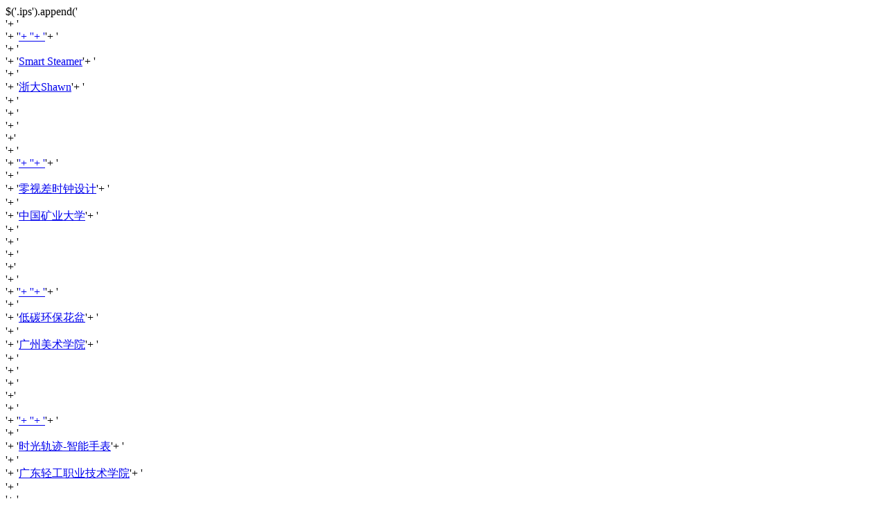

--- FILE ---
content_type: text/html; charset=utf-8
request_url: https://www.cidip.cn/ipr/iprsjs.html
body_size: 1484
content:
$('.ips').append('<div class="col-xs-12 col-sm-6 col-md-3 grid loading"'+
'style="display: none;">'+
'<div class="ip ip_245">'+
'<a class="imgHolder" target="_blank" href="/ipr/detail/id/245.html">'+
'<img class="gridImg"'+
'src="https://img.cidip.cn/picture/image/6abe81adf1504610b6e7c7f835fbb361.jpg!ipM"'+
'alt="Smart Steamer" />'+
'</a>'+
'<div class="caption">'+
'<div class="name">'+
'<a target="_blank" href="/ipr/detail/id/245.html">Smart Steamer</a>'+
'</div>'+
'<div class="owner">'+
'<a href="/user/index/id/30.html">浙大Shawn</a>'+
'</div>'+
'</div>'+
'</div>'+
'</div>'+'<div class="col-xs-12 col-sm-6 col-md-3 grid loading"'+
'style="display: none;">'+
'<div class="ip ip_313">'+
'<a class="imgHolder" target="_blank" href="/ipr/detail/id/313.html">'+
'<img class="gridImg"'+
'src="https://img.cidip.cn/picture/image/e7b045f2070e4a2582996c9e05930cdd.jpg!ipM"'+
'alt="零视差时钟设计" />'+
'</a>'+
'<div class="caption">'+
'<div class="name">'+
'<a target="_blank" href="/ipr/detail/id/313.html">零视差时钟设计</a>'+
'</div>'+
'<div class="owner">'+
'<a href="/user/index/id/7.html">中国矿业大学</a>'+
'</div>'+
'</div>'+
'</div>'+
'</div>'+'<div class="col-xs-12 col-sm-6 col-md-3 grid loading"'+
'style="display: none;">'+
'<div class="ip ip_530">'+
'<a class="imgHolder" target="_blank" href="/ipr/detail/id/530.html">'+
'<img class="gridImg"'+
'src="https://img.cidip.cn/picture/image/00e39b50c9e643aab3b0d94d4cd6e45e.jpg!ipM"'+
'alt="低碳环保花盆" />'+
'</a>'+
'<div class="caption">'+
'<div class="name">'+
'<a target="_blank" href="/ipr/detail/id/530.html">低碳环保花盆</a>'+
'</div>'+
'<div class="owner">'+
'<a href="/user/index/id/18.html">广州美术学院</a>'+
'</div>'+
'</div>'+
'</div>'+
'</div>'+'<div class="col-xs-12 col-sm-6 col-md-3 grid loading"'+
'style="display: none;">'+
'<div class="ip ip_584">'+
'<a class="imgHolder" target="_blank" href="/ipr/detail/id/584.html">'+
'<img class="gridImg"'+
'src="https://img.cidip.cn/picture/image/c133300f18594b7bbb303b682260fe31.jpg!ipM"'+
'alt="时光轨迹-智能手表" />'+
'</a>'+
'<div class="caption">'+
'<div class="name">'+
'<a target="_blank" href="/ipr/detail/id/584.html">时光轨迹-智能手表</a>'+
'</div>'+
'<div class="owner">'+
'<a href="/user/index/id/360.html">广东轻工职业技术学院</a>'+
'</div>'+
'</div>'+
'</div>'+
'</div>'+'<div class="col-xs-12 col-sm-6 col-md-3 grid loading"'+
'style="display: none;">'+
'<div class="ip ip_765">'+
'<a class="imgHolder" target="_blank" href="/ipr/detail/id/765.html">'+
'<img class="gridImg"'+
'src="https://img.cidip.cn/picture/image/d36996d13e181749f192d23907a8c759.jpg!ipM"'+
'alt="太阳能灯具" />'+
'</a>'+
'<div class="caption">'+
'<div class="name">'+
'<a target="_blank" href="/ipr/detail/id/765.html">太阳能灯具</a>'+
'</div>'+
'<div class="owner">'+
'<a href="/user/index/id/24.html">嘉兴王店小家电产业研究中心有限公司</a>'+
'</div>'+
'</div>'+
'</div>'+
'</div>'+'<div class="col-xs-12 col-sm-6 col-md-3 grid loading"'+
'style="display: none;">'+
'<div class="ip ip_1475">'+
'<a class="imgHolder" target="_blank" href="/ipr/detail/id/1475.html">'+
'<img class="gridImg"'+
'src="https://img.cidip.cn/picture/image/30b9d8f9e7b67b9519d7945ddac4df21.png!ipM"'+
'alt="。" />'+
'</a>'+
'<div class="caption">'+
'<div class="name">'+
'<a target="_blank" href="/ipr/detail/id/1475.html">。</a>'+
'</div>'+
'<div class="owner">'+
'<a href="/user/index/id/143.html">武汉理工大学</a>'+
'</div>'+
'</div>'+
'</div>'+
'</div>'+'<div class="col-xs-12 col-sm-6 col-md-3 grid loading"'+
'style="display: none;">'+
'<div class="ip ip_1481">'+
'<a class="imgHolder" target="_blank" href="/ipr/detail/id/1481.html">'+
'<img class="gridImg"'+
'src="https://img.cidip.cn/picture/image/21ec083e9a4db9567db407f9dafb2efc.jpg!ipM"'+
'alt="杯禅灵花——茶－杯－垫套装" />'+
'</a>'+
'<div class="caption">'+
'<div class="name">'+
'<a target="_blank" href="/ipr/detail/id/1481.html">杯禅灵花——茶－杯－垫套装</a>'+
'</div>'+
'<div class="owner">'+
'<a href="/user/index/id/143.html">武汉理工大学</a>'+
'</div>'+
'</div>'+
'</div>'+
'</div>'+'<div class="col-xs-12 col-sm-6 col-md-3 grid loading"'+
'style="display: none;">'+
'<div class="ip ip_1763">'+
'<a class="imgHolder" target="_blank" href="/ipr/detail/id/1763.html">'+
'<img class="gridImg"'+
'src="https://img.cidip.cn/picture/image/bd4d3f1f762261841776f881cacdd992.jpg!ipM"'+
'alt="趣骑单车" />'+
'</a>'+
'<div class="caption">'+
'<div class="name">'+
'<a target="_blank" href="/ipr/detail/id/1763.html">趣骑单车</a>'+
'</div>'+
'<div class="owner">'+
'<a href="/user/index/id/158.html">福州大学</a>'+
'</div>'+
'</div>'+
'</div>'+
'</div>'+'<div class="col-xs-12 col-sm-6 col-md-3 grid loading"'+
'style="display: none;">'+
'<div class="ip ip_2000">'+
'<a class="imgHolder" target="_blank" href="/ipr/detail/id/2000.html">'+
'<img class="gridImg"'+
'src="https://img.cidip.cn/picture/image/20170628/e4094ebdd35c0cd3fcfc363024cc64c1.png!ipM"'+
'alt="城市代步工具" />'+
'</a>'+
'<div class="caption">'+
'<div class="name">'+
'<a target="_blank" href="/ipr/detail/id/2000.html">城市代步工具</a>'+
'</div>'+
'<div class="owner">'+
'<a href="/user/index/id/171.html">中国美术学院</a>'+
'</div>'+
'</div>'+
'</div>'+
'</div>'+'<div class="col-xs-12 col-sm-6 col-md-3 grid loading"'+
'style="display: none;">'+
'<div class="ip ip_2114">'+
'<a class="imgHolder" target="_blank" href="/ipr/detail/id/2114.html">'+
'<img class="gridImg"'+
'src="https://img.cidip.cn/picture/image/20170629/1fd58aefa97fdb9228538d7ffb629e9a.png!ipM"'+
'alt="棋·韵" />'+
'</a>'+
'<div class="caption">'+
'<div class="name">'+
'<a target="_blank" href="/ipr/detail/id/2114.html">棋·韵</a>'+
'</div>'+
'<div class="owner">'+
'<a href="/user/index/id/178.html">中央美术学院</a>'+
'</div>'+
'</div>'+
'</div>'+
'</div>'+'<div class="col-xs-12 col-sm-6 col-md-3 grid loading"'+
'style="display: none;">'+
'<div class="ip ip_2475">'+
'<a class="imgHolder" target="_blank" href="/ipr/detail/id/2475.html">'+
'<img class="gridImg"'+
'src="https://img.cidip.cn/picture/image/20181207/d27eb3ec0cec9613f8f7dee76515f291.jpg!ipM"'+
'alt="多功能水杯" />'+
'</a>'+
'<div class="caption">'+
'<div class="name">'+
'<a target="_blank" href="/ipr/detail/id/2475.html">多功能水杯</a>'+
'</div>'+
'<div class="owner">'+
'<a href="/user/index/id/5200.html">liyunke123</a>'+
'</div>'+
'</div>'+
'</div>'+
'</div>'+'<div class="col-xs-12 col-sm-6 col-md-3 grid loading"'+
'style="display: none;">'+
'<div class="ip ip_3088">'+
'<a class="imgHolder" target="_blank" href="/ipr/detail/id/3088.html">'+
'<img class="gridImg"'+
'src="https://img.cidip.cn/picture/image/20191227/e845d487959885a4ebadf88b14822e14.png!ipM"'+
'alt="FOR YOU" />'+
'</a>'+
'<div class="caption">'+
'<div class="name">'+
'<a target="_blank" href="/ipr/detail/id/3088.html">FOR YOU</a>'+
'</div>'+
'<div class="owner">'+
'<a href="/user/index/id/9358.html">栗子</a>'+
'</div>'+
'</div>'+
'</div>'+
'</div>'+'<div class="col-xs-12 col-sm-6 col-md-3 grid loading"'+
'style="display: none;">'+
'<div class="ip ip_3123">'+
'<a class="imgHolder" target="_blank" href="/ipr/detail/id/3123.html">'+
'<img class="gridImg"'+
'src="https://img.cidip.cn/picture/image/20191230/9c80e27b019ef90fc092e001ec67e8b8.jpg!ipM"'+
'alt="可翻转巴塞罗那椅" />'+
'</a>'+
'<div class="caption">'+
'<div class="name">'+
'<a target="_blank" href="/ipr/detail/id/3123.html">可翻转巴塞罗那椅</a>'+
'</div>'+
'<div class="owner">'+
'<a href="/user/index/id/9528.html">愉无敌</a>'+
'</div>'+
'</div>'+
'</div>'+
'</div>'+'<div class="col-xs-12 col-sm-6 col-md-3 grid loading"'+
'style="display: none;">'+
'<div class="ip ip_6331">'+
'<a class="imgHolder" target="_blank" href="/ipr/detail/id/6331.html">'+
'<img class="gridImg"'+
'src="https://img.cidip.cn/picture/image/20250929/344ae9f549cb2cb7afda5133f04da553.JPG!ipM"'+
'alt="五一村—乡里驿芯" />'+
'</a>'+
'<div class="caption">'+
'<div class="name">'+
'<a target="_blank" href="/ipr/detail/id/6331.html">五一村—乡里驿芯</a>'+
'</div>'+
'<div class="owner">'+
'<a href="/user/index/id/45447.html">王从越</a>'+
'</div>'+
'</div>'+
'</div>'+
'</div>');
$('#iprids').val('245,313,530,584,765,1475,1481,1763,2000,2114,2475,3088,3123,6331,');
var iprids = '245,313,530,584,765,1475,1481,1763,2000,2114,2475,3088,3123,6331,';
$('.loading').fadeIn('slow');
$('.loading').removeClass('loading');
var page = parseInt($('.grid').length/14)+1;
var pattern = new RegExp('[?]');
var url = '/ipr/iprsjs.html';
if (pattern.test(url)) {
  $(".more a").attr("href", url+"&page="+page+ "&iprids=" + iprids);
} else {
  $(".more a").attr("href", url+"?page="+page+ "&iprids=" + iprids);
}
if ($('.grid').length == "2221") {
  $('.more').hide();
}